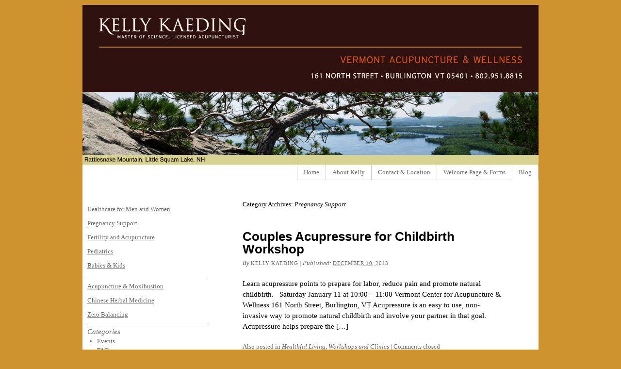

--- FILE ---
content_type: text/html; charset=UTF-8
request_url: http://vermontacupuncture.com/category/pregnancy-support/
body_size: 8424
content:
<!DOCTYPE html PUBLIC "-//W3C//DTD XHTML 1.0 Transitional//EN" "http://www.w3.org/TR/xhtml1/DTD/xhtml1-transitional.dtd">
<html xmlns="http://www.w3.org/1999/xhtml" lang="en-US" xmlns:fb="http://ogp.me/ns/fb#" xmlns:addthis="http://www.addthis.com/help/api-spec" >
<head profile="http://gmpg.org/xfn/11">
<meta http-equiv="Content-Type" content="text/html; charset=UTF-8" />
<title>Category Archives: Pregnancy Support</title>
<meta name="robots" content="noindex,follow" />
<link rel="pingback" href="http://vermontacupuncture.com/xmlrpc.php" />
<meta name='robots' content='max-image-preview:large' />
<link rel="alternate" type="application/rss+xml" title="Vermont Acupuncture &raquo; Feed" href="http://vermontacupuncture.com/feed/" />
<link rel="alternate" type="application/rss+xml" title="Vermont Acupuncture &raquo; Comments Feed" href="http://vermontacupuncture.com/comments/feed/" />

            <script type="text/javascript">//<![CDATA[
            // Google Analytics for WordPress by Yoast v4.3.3 | http://yoast.com/wordpress/google-analytics/
            var _gaq = _gaq || [];
            _gaq.push(['_setAccount', 'UA-13158065-1']);
				            _gaq.push(['_trackPageview']);
            (function () {
                var ga = document.createElement('script');
                ga.type = 'text/javascript';
                ga.async = true;
                ga.src = ('https:' == document.location.protocol ? 'https://ssl' : 'http://www') + '.google-analytics.com/ga.js';

                var s = document.getElementsByTagName('script')[0];
                s.parentNode.insertBefore(ga, s);
            })();
            //]]></script>
			<link rel="alternate" type="application/rss+xml" title="Vermont Acupuncture &raquo; Pregnancy Support Category Feed" href="http://vermontacupuncture.com/category/pregnancy-support/feed/" />
<script type="text/javascript">
window._wpemojiSettings = {"baseUrl":"https:\/\/s.w.org\/images\/core\/emoji\/14.0.0\/72x72\/","ext":".png","svgUrl":"https:\/\/s.w.org\/images\/core\/emoji\/14.0.0\/svg\/","svgExt":".svg","source":{"concatemoji":"http:\/\/vermontacupuncture.com\/wp-includes\/js\/wp-emoji-release.min.js"}};
/*! This file is auto-generated */
!function(e,a,t){var n,r,o,i=a.createElement("canvas"),p=i.getContext&&i.getContext("2d");function s(e,t){p.clearRect(0,0,i.width,i.height),p.fillText(e,0,0);e=i.toDataURL();return p.clearRect(0,0,i.width,i.height),p.fillText(t,0,0),e===i.toDataURL()}function c(e){var t=a.createElement("script");t.src=e,t.defer=t.type="text/javascript",a.getElementsByTagName("head")[0].appendChild(t)}for(o=Array("flag","emoji"),t.supports={everything:!0,everythingExceptFlag:!0},r=0;r<o.length;r++)t.supports[o[r]]=function(e){if(p&&p.fillText)switch(p.textBaseline="top",p.font="600 32px Arial",e){case"flag":return s("\ud83c\udff3\ufe0f\u200d\u26a7\ufe0f","\ud83c\udff3\ufe0f\u200b\u26a7\ufe0f")?!1:!s("\ud83c\uddfa\ud83c\uddf3","\ud83c\uddfa\u200b\ud83c\uddf3")&&!s("\ud83c\udff4\udb40\udc67\udb40\udc62\udb40\udc65\udb40\udc6e\udb40\udc67\udb40\udc7f","\ud83c\udff4\u200b\udb40\udc67\u200b\udb40\udc62\u200b\udb40\udc65\u200b\udb40\udc6e\u200b\udb40\udc67\u200b\udb40\udc7f");case"emoji":return!s("\ud83e\udef1\ud83c\udffb\u200d\ud83e\udef2\ud83c\udfff","\ud83e\udef1\ud83c\udffb\u200b\ud83e\udef2\ud83c\udfff")}return!1}(o[r]),t.supports.everything=t.supports.everything&&t.supports[o[r]],"flag"!==o[r]&&(t.supports.everythingExceptFlag=t.supports.everythingExceptFlag&&t.supports[o[r]]);t.supports.everythingExceptFlag=t.supports.everythingExceptFlag&&!t.supports.flag,t.DOMReady=!1,t.readyCallback=function(){t.DOMReady=!0},t.supports.everything||(n=function(){t.readyCallback()},a.addEventListener?(a.addEventListener("DOMContentLoaded",n,!1),e.addEventListener("load",n,!1)):(e.attachEvent("onload",n),a.attachEvent("onreadystatechange",function(){"complete"===a.readyState&&t.readyCallback()})),(e=t.source||{}).concatemoji?c(e.concatemoji):e.wpemoji&&e.twemoji&&(c(e.twemoji),c(e.wpemoji)))}(window,document,window._wpemojiSettings);
</script>
<style type="text/css">
img.wp-smiley,
img.emoji {
	display: inline !important;
	border: none !important;
	box-shadow: none !important;
	height: 1em !important;
	width: 1em !important;
	margin: 0 0.07em !important;
	vertical-align: -0.1em !important;
	background: none !important;
	padding: 0 !important;
}
</style>
	<!-- AL2FB CSS -->
<style type="text/css" media="screen">
.al2fb_widget_comments { }
.al2fb_widget_comments li { }
.al2fb_widget_picture { width: 32px; height: 32px; }
.al2fb_widget_name { }
.al2fb_widget_comment { }
.al2fb_widget_date { font-size: smaller; }</style>
<link rel='stylesheet' id='al2fb_style-css' href='http://vermontacupuncture.com/wp-content/plugins/add-link-to-facebook/add-link-to-facebook.css' type='text/css' media='all' />
<link rel='stylesheet' id='output-css' href='http://vermontacupuncture.com/wp-content/plugins/addthis/css/output.css' type='text/css' media='all' />
<link rel='stylesheet' id='wp-block-library-css' href='http://vermontacupuncture.com/wp-includes/css/dist/block-library/style.min.css' type='text/css' media='all' />
<link rel='stylesheet' id='classic-theme-styles-css' href='http://vermontacupuncture.com/wp-includes/css/classic-themes.min.css' type='text/css' media='all' />
<style id='global-styles-inline-css' type='text/css'>
body{--wp--preset--color--black: #000000;--wp--preset--color--cyan-bluish-gray: #abb8c3;--wp--preset--color--white: #ffffff;--wp--preset--color--pale-pink: #f78da7;--wp--preset--color--vivid-red: #cf2e2e;--wp--preset--color--luminous-vivid-orange: #ff6900;--wp--preset--color--luminous-vivid-amber: #fcb900;--wp--preset--color--light-green-cyan: #7bdcb5;--wp--preset--color--vivid-green-cyan: #00d084;--wp--preset--color--pale-cyan-blue: #8ed1fc;--wp--preset--color--vivid-cyan-blue: #0693e3;--wp--preset--color--vivid-purple: #9b51e0;--wp--preset--gradient--vivid-cyan-blue-to-vivid-purple: linear-gradient(135deg,rgba(6,147,227,1) 0%,rgb(155,81,224) 100%);--wp--preset--gradient--light-green-cyan-to-vivid-green-cyan: linear-gradient(135deg,rgb(122,220,180) 0%,rgb(0,208,130) 100%);--wp--preset--gradient--luminous-vivid-amber-to-luminous-vivid-orange: linear-gradient(135deg,rgba(252,185,0,1) 0%,rgba(255,105,0,1) 100%);--wp--preset--gradient--luminous-vivid-orange-to-vivid-red: linear-gradient(135deg,rgba(255,105,0,1) 0%,rgb(207,46,46) 100%);--wp--preset--gradient--very-light-gray-to-cyan-bluish-gray: linear-gradient(135deg,rgb(238,238,238) 0%,rgb(169,184,195) 100%);--wp--preset--gradient--cool-to-warm-spectrum: linear-gradient(135deg,rgb(74,234,220) 0%,rgb(151,120,209) 20%,rgb(207,42,186) 40%,rgb(238,44,130) 60%,rgb(251,105,98) 80%,rgb(254,248,76) 100%);--wp--preset--gradient--blush-light-purple: linear-gradient(135deg,rgb(255,206,236) 0%,rgb(152,150,240) 100%);--wp--preset--gradient--blush-bordeaux: linear-gradient(135deg,rgb(254,205,165) 0%,rgb(254,45,45) 50%,rgb(107,0,62) 100%);--wp--preset--gradient--luminous-dusk: linear-gradient(135deg,rgb(255,203,112) 0%,rgb(199,81,192) 50%,rgb(65,88,208) 100%);--wp--preset--gradient--pale-ocean: linear-gradient(135deg,rgb(255,245,203) 0%,rgb(182,227,212) 50%,rgb(51,167,181) 100%);--wp--preset--gradient--electric-grass: linear-gradient(135deg,rgb(202,248,128) 0%,rgb(113,206,126) 100%);--wp--preset--gradient--midnight: linear-gradient(135deg,rgb(2,3,129) 0%,rgb(40,116,252) 100%);--wp--preset--duotone--dark-grayscale: url('#wp-duotone-dark-grayscale');--wp--preset--duotone--grayscale: url('#wp-duotone-grayscale');--wp--preset--duotone--purple-yellow: url('#wp-duotone-purple-yellow');--wp--preset--duotone--blue-red: url('#wp-duotone-blue-red');--wp--preset--duotone--midnight: url('#wp-duotone-midnight');--wp--preset--duotone--magenta-yellow: url('#wp-duotone-magenta-yellow');--wp--preset--duotone--purple-green: url('#wp-duotone-purple-green');--wp--preset--duotone--blue-orange: url('#wp-duotone-blue-orange');--wp--preset--font-size--small: 13px;--wp--preset--font-size--medium: 20px;--wp--preset--font-size--large: 36px;--wp--preset--font-size--x-large: 42px;--wp--preset--spacing--20: 0.44rem;--wp--preset--spacing--30: 0.67rem;--wp--preset--spacing--40: 1rem;--wp--preset--spacing--50: 1.5rem;--wp--preset--spacing--60: 2.25rem;--wp--preset--spacing--70: 3.38rem;--wp--preset--spacing--80: 5.06rem;--wp--preset--shadow--natural: 6px 6px 9px rgba(0, 0, 0, 0.2);--wp--preset--shadow--deep: 12px 12px 50px rgba(0, 0, 0, 0.4);--wp--preset--shadow--sharp: 6px 6px 0px rgba(0, 0, 0, 0.2);--wp--preset--shadow--outlined: 6px 6px 0px -3px rgba(255, 255, 255, 1), 6px 6px rgba(0, 0, 0, 1);--wp--preset--shadow--crisp: 6px 6px 0px rgba(0, 0, 0, 1);}:where(.is-layout-flex){gap: 0.5em;}body .is-layout-flow > .alignleft{float: left;margin-inline-start: 0;margin-inline-end: 2em;}body .is-layout-flow > .alignright{float: right;margin-inline-start: 2em;margin-inline-end: 0;}body .is-layout-flow > .aligncenter{margin-left: auto !important;margin-right: auto !important;}body .is-layout-constrained > .alignleft{float: left;margin-inline-start: 0;margin-inline-end: 2em;}body .is-layout-constrained > .alignright{float: right;margin-inline-start: 2em;margin-inline-end: 0;}body .is-layout-constrained > .aligncenter{margin-left: auto !important;margin-right: auto !important;}body .is-layout-constrained > :where(:not(.alignleft):not(.alignright):not(.alignfull)){max-width: var(--wp--style--global--content-size);margin-left: auto !important;margin-right: auto !important;}body .is-layout-constrained > .alignwide{max-width: var(--wp--style--global--wide-size);}body .is-layout-flex{display: flex;}body .is-layout-flex{flex-wrap: wrap;align-items: center;}body .is-layout-flex > *{margin: 0;}:where(.wp-block-columns.is-layout-flex){gap: 2em;}.has-black-color{color: var(--wp--preset--color--black) !important;}.has-cyan-bluish-gray-color{color: var(--wp--preset--color--cyan-bluish-gray) !important;}.has-white-color{color: var(--wp--preset--color--white) !important;}.has-pale-pink-color{color: var(--wp--preset--color--pale-pink) !important;}.has-vivid-red-color{color: var(--wp--preset--color--vivid-red) !important;}.has-luminous-vivid-orange-color{color: var(--wp--preset--color--luminous-vivid-orange) !important;}.has-luminous-vivid-amber-color{color: var(--wp--preset--color--luminous-vivid-amber) !important;}.has-light-green-cyan-color{color: var(--wp--preset--color--light-green-cyan) !important;}.has-vivid-green-cyan-color{color: var(--wp--preset--color--vivid-green-cyan) !important;}.has-pale-cyan-blue-color{color: var(--wp--preset--color--pale-cyan-blue) !important;}.has-vivid-cyan-blue-color{color: var(--wp--preset--color--vivid-cyan-blue) !important;}.has-vivid-purple-color{color: var(--wp--preset--color--vivid-purple) !important;}.has-black-background-color{background-color: var(--wp--preset--color--black) !important;}.has-cyan-bluish-gray-background-color{background-color: var(--wp--preset--color--cyan-bluish-gray) !important;}.has-white-background-color{background-color: var(--wp--preset--color--white) !important;}.has-pale-pink-background-color{background-color: var(--wp--preset--color--pale-pink) !important;}.has-vivid-red-background-color{background-color: var(--wp--preset--color--vivid-red) !important;}.has-luminous-vivid-orange-background-color{background-color: var(--wp--preset--color--luminous-vivid-orange) !important;}.has-luminous-vivid-amber-background-color{background-color: var(--wp--preset--color--luminous-vivid-amber) !important;}.has-light-green-cyan-background-color{background-color: var(--wp--preset--color--light-green-cyan) !important;}.has-vivid-green-cyan-background-color{background-color: var(--wp--preset--color--vivid-green-cyan) !important;}.has-pale-cyan-blue-background-color{background-color: var(--wp--preset--color--pale-cyan-blue) !important;}.has-vivid-cyan-blue-background-color{background-color: var(--wp--preset--color--vivid-cyan-blue) !important;}.has-vivid-purple-background-color{background-color: var(--wp--preset--color--vivid-purple) !important;}.has-black-border-color{border-color: var(--wp--preset--color--black) !important;}.has-cyan-bluish-gray-border-color{border-color: var(--wp--preset--color--cyan-bluish-gray) !important;}.has-white-border-color{border-color: var(--wp--preset--color--white) !important;}.has-pale-pink-border-color{border-color: var(--wp--preset--color--pale-pink) !important;}.has-vivid-red-border-color{border-color: var(--wp--preset--color--vivid-red) !important;}.has-luminous-vivid-orange-border-color{border-color: var(--wp--preset--color--luminous-vivid-orange) !important;}.has-luminous-vivid-amber-border-color{border-color: var(--wp--preset--color--luminous-vivid-amber) !important;}.has-light-green-cyan-border-color{border-color: var(--wp--preset--color--light-green-cyan) !important;}.has-vivid-green-cyan-border-color{border-color: var(--wp--preset--color--vivid-green-cyan) !important;}.has-pale-cyan-blue-border-color{border-color: var(--wp--preset--color--pale-cyan-blue) !important;}.has-vivid-cyan-blue-border-color{border-color: var(--wp--preset--color--vivid-cyan-blue) !important;}.has-vivid-purple-border-color{border-color: var(--wp--preset--color--vivid-purple) !important;}.has-vivid-cyan-blue-to-vivid-purple-gradient-background{background: var(--wp--preset--gradient--vivid-cyan-blue-to-vivid-purple) !important;}.has-light-green-cyan-to-vivid-green-cyan-gradient-background{background: var(--wp--preset--gradient--light-green-cyan-to-vivid-green-cyan) !important;}.has-luminous-vivid-amber-to-luminous-vivid-orange-gradient-background{background: var(--wp--preset--gradient--luminous-vivid-amber-to-luminous-vivid-orange) !important;}.has-luminous-vivid-orange-to-vivid-red-gradient-background{background: var(--wp--preset--gradient--luminous-vivid-orange-to-vivid-red) !important;}.has-very-light-gray-to-cyan-bluish-gray-gradient-background{background: var(--wp--preset--gradient--very-light-gray-to-cyan-bluish-gray) !important;}.has-cool-to-warm-spectrum-gradient-background{background: var(--wp--preset--gradient--cool-to-warm-spectrum) !important;}.has-blush-light-purple-gradient-background{background: var(--wp--preset--gradient--blush-light-purple) !important;}.has-blush-bordeaux-gradient-background{background: var(--wp--preset--gradient--blush-bordeaux) !important;}.has-luminous-dusk-gradient-background{background: var(--wp--preset--gradient--luminous-dusk) !important;}.has-pale-ocean-gradient-background{background: var(--wp--preset--gradient--pale-ocean) !important;}.has-electric-grass-gradient-background{background: var(--wp--preset--gradient--electric-grass) !important;}.has-midnight-gradient-background{background: var(--wp--preset--gradient--midnight) !important;}.has-small-font-size{font-size: var(--wp--preset--font-size--small) !important;}.has-medium-font-size{font-size: var(--wp--preset--font-size--medium) !important;}.has-large-font-size{font-size: var(--wp--preset--font-size--large) !important;}.has-x-large-font-size{font-size: var(--wp--preset--font-size--x-large) !important;}
.wp-block-navigation a:where(:not(.wp-element-button)){color: inherit;}
:where(.wp-block-columns.is-layout-flex){gap: 2em;}
.wp-block-pullquote{font-size: 1.5em;line-height: 1.6;}
</style>
<link rel='stylesheet' id='thematic_style-css' href='http://vermontacupuncture.com/wp-content/themes/vermontacupuncture/style.css' type='text/css' media='all' />
<script type='text/javascript' src='http://vermontacupuncture.com/wp-includes/js/jquery/jquery.min.js' id='jquery-core-js'></script>
<script type='text/javascript' src='http://vermontacupuncture.com/wp-includes/js/jquery/jquery-migrate.min.js' id='jquery-migrate-js'></script>
<link rel="https://api.w.org/" href="http://vermontacupuncture.com/wp-json/" /><link rel="alternate" type="application/json" href="http://vermontacupuncture.com/wp-json/wp/v2/categories/37" /><script>
	function expand(param) {
		param.style.display = (param.style.display == "none") ? "block" : "none";
	}
	function read_toggle(id, more, less) {
		el = document.getElementById("readlink" + id);
		el.innerHTML = (el.innerHTML == more) ? less : more;
		expand(document.getElementById("read" + id));
	}
	</script><style type="text/css">

*[id^='readlink'] {
 font-weight: normal;
 color: #000000;
 background: ;
 padding: 0px;
 border-bottom: 1px solid #000000;
 -webkit-box-shadow: none !important;
 box-shadow: none !important;
 -webkit-transition: none !important;
}

*[id^='readlink']:hover {
 font-weight: normal;
 color: #8224e3;
 padding: 0px;
 border-bottom: 1px solid #000000;
}

*[id^='readlink']:focus {
 outline: none;
 color: #000000;
}

</style>
</head>

<body class="archive category category-pregnancy-support category-37 mac chrome ch131">

	<div id="wrapper" class="hfeed">

		<div id="header">

        		<div id="branding">
    
    	<div id="blog-title"><span><a href="http://vermontacupuncture.com/" title="Vermont Acupuncture" rel="home">Vermont Acupuncture</a></span></div>
    
    	<div id="blog-description">acupuncture, classical herbal medicine &amp; zero balancing</div>

		</div><!--  #branding -->
    
    <div id="access">
    
    	<div class="skip-link"><a href="#content" title="Skip navigation to the content">Skip to content</a></div><!-- .skip-link -->
    	
    	<div class="menu"><ul id="menu-top-nav" class="sf-menu"><li id="menu-item-228" class="menu-item menu-item-type-post_type menu-item-object-page menu-item-home menu-item-228"><a href="http://vermontacupuncture.com/">Home</a></li>
<li id="menu-item-131" class="menu-item menu-item-type-post_type menu-item-object-page menu-item-131"><a title="Kelly Kaeding Davidson" href="http://vermontacupuncture.com/biography-kelly-kaeding/">About Kelly</a></li>
<li id="menu-item-130" class="menu-item menu-item-type-post_type menu-item-object-page menu-item-130"><a title="Contact Vermont Acupuncture" href="http://vermontacupuncture.com/contact-vermont-acupuncture/">Contact &#038; Location</a></li>
<li id="menu-item-129" class="menu-item menu-item-type-post_type menu-item-object-page menu-item-129"><a href="http://vermontacupuncture.com/intake-forms/">Welcome Page &#038; Forms</a></li>
<li id="menu-item-167" class="menu-item menu-item-type-post_type menu-item-object-page current_page_parent menu-item-167"><a href="http://vermontacupuncture.com/blog/">Blog</a></li>
</ul></div>    	
    </div><!-- #access -->
           		
    	</div><!-- #header-->		        
    	    	
	<div id="main">

		<div id="container">

			<div id="content">

				<h1 class="page-title">Category Archives: <span>Pregnancy Support</span></h1>

				<div class="archive-meta"></div>
				<div id="nav-above" class="navigation">
               							  
					<div class="nav-previous"></div>
					
					<div class="nav-next"></div>

										
				</div>	
			
				<div id="post-1549" class="post-1549 post type-post status-publish format-standard hentry category-healthful-living category-pregnancy-support category-workshops-and-clinics" > 

				

					<h2 class="entry-title"><a href="http://vermontacupuncture.com/couples-acupressure-for-childbirth-workshop/" title="Permalink to Couples Acupressure for Childbirth Workshop" rel="bookmark">Couples Acupressure for Childbirth Workshop</a></h2>

					<div class="entry-meta">

	<span class="meta-prep meta-prep-author">By </span><span class="author vcard"><a class="url fn n" href="http://vermontacupuncture.com/author/kellykd/" title="View all posts by Kelly Kaeding">Kelly Kaeding</a></span>

	<span class="meta-sep meta-sep-entry-date"> | </span>

	<span class="meta-prep meta-prep-entry-date">Published: </span><span class="entry-date"><abbr class="published" title="2013-12-10T12:41:03-0500">December 10, 2013</abbr></span>

	

</div><!-- .entry-meta -->
     			
					<div class="entry-content">
						
						<p>Learn acupressure points to prepare for labor, reduce pain and promote natural childbirth. &nbsp; Saturday January 11 at 10:00 &#8211; 11:00 Vermont Center for Acupuncture &amp; Wellness 161 North Street, Burlington, VT Acupressure is an easy to use, non-invasive way to promote natural childbirth and involve your partner in that goal. Acupressure helps prepare the [&hellip;]</p>
	
					</div><!-- .entry-content -->
					
					<div class="entry-utility">

						<span class="cat-links">Also posted in <a href="http://vermontacupuncture.com/category/healthful-living/" rel="category tag">Healthful Living</a>, <a href="http://vermontacupuncture.com/category/workshops-and-clinics/" rel="category tag">Workshops and Clinics</a></span>

						<span class="meta-sep meta-sep-tag-links">|</span> <span class="comments-link comments-closed-link">Comments closed</span>

					</div><!-- .entry-utility -->
					
				</div><!-- #post -->

			
			<div id="nav-below" class="navigation">
                  
				
				<div class="nav-previous"></div>
					
				<div class="nav-next"></div>

							</div>	
	

			</div><!-- #content -->

					</div><!-- #container -->


		<div id="primary" class="aside main-aside">

			<ul class="xoxo">

				<li id="nav_menu-2" class="widgetcontainer widget_nav_menu"><div class="menu-areas-of-practice-container"><ul id="menu-areas-of-practice" class="menu"><li id="menu-item-172" class="menu-item menu-item-type-post_type menu-item-object-page menu-item-172"><a href="http://vermontacupuncture.com/womens-health/">Healthcare for Men and Women</a></li>
<li id="menu-item-152" class="menu-item menu-item-type-post_type menu-item-object-page menu-item-152"><a href="http://vermontacupuncture.com/pregnancy-support/">Pregnancy Support</a></li>
<li id="menu-item-151" class="menu-item menu-item-type-post_type menu-item-object-page menu-item-151"><a href="http://vermontacupuncture.com/fertility-enhancement-for-men-and-women/">Fertility and Acupuncture</a></li>
<li id="menu-item-155" class="menu-item menu-item-type-post_type menu-item-object-page menu-item-155"><a href="http://vermontacupuncture.com/pediatrics/">Pediatrics</a></li>
<li id="menu-item-764" class="menu-item menu-item-type-post_type menu-item-object-page menu-item-764"><a href="http://vermontacupuncture.com/babies/">Babies &#038; Kids</a></li>
</ul></div></li><li id="nav_menu-6" class="widgetcontainer widget_nav_menu"><div class="menu-treatment-modalities-container"><ul id="menu-treatment-modalities" class="menu"><li id="menu-item-160" class="menu-item menu-item-type-post_type menu-item-object-page menu-item-160"><a href="http://vermontacupuncture.com/acupuncture/">Acupuncture &#038; Moxibustion</a></li>
<li id="menu-item-159" class="menu-item menu-item-type-post_type menu-item-object-page menu-item-159"><a href="http://vermontacupuncture.com/thai-bodywork/">Chinese Herbal Medicine</a></li>
<li id="menu-item-157" class="menu-item menu-item-type-post_type menu-item-object-page menu-item-157"><a href="http://vermontacupuncture.com/zero-balancing/">Zero Balancing</a></li>
</ul></div></li><li id="categories-3" class="widgetcontainer widget_categories"><h3 class="widgettitle">Categories</h3>

			<ul>
					<li class="cat-item cat-item-42"><a href="http://vermontacupuncture.com/category/events/">Events</a>
</li>
	<li class="cat-item cat-item-36"><a href="http://vermontacupuncture.com/category/faq/">FAQ</a>
</li>
	<li class="cat-item cat-item-39"><a href="http://vermontacupuncture.com/category/fertility-enhancement/">Fertility Enhancement</a>
</li>
	<li class="cat-item cat-item-11"><a href="http://vermontacupuncture.com/category/healthful-eating/">Healthful Eating</a>
</li>
	<li class="cat-item cat-item-12"><a href="http://vermontacupuncture.com/category/healthful-living/">Healthful Living</a>
</li>
	<li class="cat-item cat-item-103"><a href="http://vermontacupuncture.com/category/immune-system/">Immune System</a>
</li>
	<li class="cat-item cat-item-113"><a href="http://vermontacupuncture.com/category/microbiome/">Microbiome</a>
</li>
	<li class="cat-item cat-item-4"><a href="http://vermontacupuncture.com/category/newsletter/">Newsletter</a>
</li>
	<li class="cat-item cat-item-79"><a href="http://vermontacupuncture.com/category/nutritional-information/">Nutritional information</a>
</li>
	<li class="cat-item cat-item-104"><a href="http://vermontacupuncture.com/category/online-store/">Online Store</a>
</li>
	<li class="cat-item cat-item-40"><a href="http://vermontacupuncture.com/category/pediatrics-2/">Pediatrics</a>
</li>
	<li class="cat-item cat-item-31"><a href="http://vermontacupuncture.com/category/practitioners/">Practitioners</a>
</li>
	<li class="cat-item cat-item-37 current-cat"><a aria-current="page" href="http://vermontacupuncture.com/category/pregnancy-support/">Pregnancy Support</a>
</li>
	<li class="cat-item cat-item-3"><a href="http://vermontacupuncture.com/category/recipes/">Recipes</a>
<ul class='children'>
	<li class="cat-item cat-item-30"><a href="http://vermontacupuncture.com/category/recipes/appetizers/">Appetizers</a>
</li>
	<li class="cat-item cat-item-35"><a href="http://vermontacupuncture.com/category/recipes/breakfast/">Breakfast</a>
</li>
	<li class="cat-item cat-item-26"><a href="http://vermontacupuncture.com/category/recipes/desserts/">Desserts</a>
</li>
	<li class="cat-item cat-item-25"><a href="http://vermontacupuncture.com/category/recipes/maincourses/">Main courses</a>
</li>
	<li class="cat-item cat-item-33"><a href="http://vermontacupuncture.com/category/recipes/side-dishes/">Side dishes</a>
</li>
	<li class="cat-item cat-item-29"><a href="http://vermontacupuncture.com/category/recipes/snacks/">Snacks</a>
</li>
</ul>
</li>
	<li class="cat-item cat-item-107"><a href="http://vermontacupuncture.com/category/supplements/">supplements</a>
</li>
	<li class="cat-item cat-item-84"><a href="http://vermontacupuncture.com/category/traditional-east-asian-medicine/">Traditional East Asian Medicine</a>
<ul class='children'>
	<li class="cat-item cat-item-87"><a href="http://vermontacupuncture.com/category/traditional-east-asian-medicine/acupuncture/">Acupuncture</a>
</li>
	<li class="cat-item cat-item-83"><a href="http://vermontacupuncture.com/category/traditional-east-asian-medicine/chinese-herbal-medicine/">Chinese Herbal Medicine</a>
</li>
	<li class="cat-item cat-item-86"><a href="http://vermontacupuncture.com/category/traditional-east-asian-medicine/moxibustion-traditional-east-asian-medicine/">Moxibustion</a>
</li>
</ul>
</li>
	<li class="cat-item cat-item-1"><a href="http://vermontacupuncture.com/category/uncategorized/">Uncategorized</a>
</li>
	<li class="cat-item cat-item-106"><a href="http://vermontacupuncture.com/category/western-botanical-medicine/">western botanical medicine</a>
</li>
	<li class="cat-item cat-item-38"><a href="http://vermontacupuncture.com/category/workshops-and-clinics/">Workshops and Clinics</a>
</li>
	<li class="cat-item cat-item-95"><a href="http://vermontacupuncture.com/category/zero-balancing/">Zero Balancing</a>
</li>
			</ul>

			</li><li id="tag_cloud-2" class="widgetcontainer widget_tag_cloud"><h3 class="widgettitle">Tags</h3>
<div class="tagcloud"><a href="http://vermontacupuncture.com/tag/aromatic-spray/" class="tag-cloud-link tag-link-105 tag-link-position-1" style="font-size: 10.082644628099pt;" aria-label="Aromatic Spray (2 items)">Aromatic Spray</a>
<a href="http://vermontacupuncture.com/tag/asian/" class="tag-cloud-link tag-link-13 tag-link-position-2" style="font-size: 21.074380165289pt;" aria-label="Asian (26 items)">Asian</a>
<a href="http://vermontacupuncture.com/tag/beans/" class="tag-cloud-link tag-link-18 tag-link-position-3" style="font-size: 10.082644628099pt;" aria-label="beans (2 items)">beans</a>
<a href="http://vermontacupuncture.com/tag/books/" class="tag-cloud-link tag-link-100 tag-link-position-4" style="font-size: 8pt;" aria-label="books (1 item)">books</a>
<a href="http://vermontacupuncture.com/tag/breath/" class="tag-cloud-link tag-link-97 tag-link-position-5" style="font-size: 8pt;" aria-label="breath (1 item)">breath</a>
<a href="http://vermontacupuncture.com/tag/broth/" class="tag-cloud-link tag-link-65 tag-link-position-6" style="font-size: 10.082644628099pt;" aria-label="broth (2 items)">broth</a>
<a href="http://vermontacupuncture.com/tag/chicken/" class="tag-cloud-link tag-link-62 tag-link-position-7" style="font-size: 10.082644628099pt;" aria-label="chicken (2 items)">chicken</a>
<a href="http://vermontacupuncture.com/tag/classical-chinese-herbal-medicine/" class="tag-cloud-link tag-link-99 tag-link-position-8" style="font-size: 8pt;" aria-label="classical Chinese herbal medicine (1 item)">classical Chinese herbal medicine</a>
<a href="http://vermontacupuncture.com/tag/clay/" class="tag-cloud-link tag-link-109 tag-link-position-9" style="font-size: 8pt;" aria-label="clay (1 item)">clay</a>
<a href="http://vermontacupuncture.com/tag/cleanse/" class="tag-cloud-link tag-link-88 tag-link-position-10" style="font-size: 8pt;" aria-label="cleanse (1 item)">cleanse</a>
<a href="http://vermontacupuncture.com/tag/cleansing/" class="tag-cloud-link tag-link-10 tag-link-position-11" style="font-size: 22pt;" aria-label="Cleansing (31 items)">Cleansing</a>
<a href="http://vermontacupuncture.com/tag/dessert/" class="tag-cloud-link tag-link-22 tag-link-position-12" style="font-size: 13.553719008264pt;" aria-label="dessert (5 items)">dessert</a>
<a href="http://vermontacupuncture.com/tag/faq/" class="tag-cloud-link tag-link-94 tag-link-position-13" style="font-size: 8pt;" aria-label="FAQ (1 item)">FAQ</a>
<a href="http://vermontacupuncture.com/tag/gluten-free/" class="tag-cloud-link tag-link-32 tag-link-position-14" style="font-size: 19.338842975207pt;" aria-label="Gluten-free (18 items)">Gluten-free</a>
<a href="http://vermontacupuncture.com/tag/greens/" class="tag-cloud-link tag-link-54 tag-link-position-15" style="font-size: 11.471074380165pt;" aria-label="greens (3 items)">greens</a>
<a href="http://vermontacupuncture.com/tag/grill/" class="tag-cloud-link tag-link-17 tag-link-position-16" style="font-size: 12.628099173554pt;" aria-label="GRILL (4 items)">GRILL</a>
<a href="http://vermontacupuncture.com/tag/herbs/" class="tag-cloud-link tag-link-93 tag-link-position-17" style="font-size: 13.553719008264pt;" aria-label="herbs (5 items)">herbs</a>
<a href="http://vermontacupuncture.com/tag/immunity/" class="tag-cloud-link tag-link-90 tag-link-position-18" style="font-size: 17.02479338843pt;" aria-label="immunity (11 items)">immunity</a>
<a href="http://vermontacupuncture.com/tag/kellys-new-office/" class="tag-cloud-link tag-link-28 tag-link-position-19" style="font-size: 14.942148760331pt;" aria-label="Kelly&#039;s new office (7 items)">Kelly&#039;s new office</a>
<a href="http://vermontacupuncture.com/tag/kellys-office/" class="tag-cloud-link tag-link-78 tag-link-position-20" style="font-size: 8pt;" aria-label="Kelly&#039;s office (1 item)">Kelly&#039;s office</a>
<a href="http://vermontacupuncture.com/tag/kid-friendly/" class="tag-cloud-link tag-link-27 tag-link-position-21" style="font-size: 20.842975206612pt;" aria-label="kid-friendly (25 items)">kid-friendly</a>
<a href="http://vermontacupuncture.com/tag/local/" class="tag-cloud-link tag-link-16 tag-link-position-22" style="font-size: 18.760330578512pt;" aria-label="local (16 items)">local</a>
<a href="http://vermontacupuncture.com/tag/mains/" class="tag-cloud-link tag-link-111 tag-link-position-23" style="font-size: 8pt;" aria-label="Mains (1 item)">Mains</a>
<a href="http://vermontacupuncture.com/tag/moxa/" class="tag-cloud-link tag-link-96 tag-link-position-24" style="font-size: 8pt;" aria-label="moxa (1 item)">moxa</a>
<a href="http://vermontacupuncture.com/tag/nutritional-information-2/" class="tag-cloud-link tag-link-80 tag-link-position-25" style="font-size: 14.363636363636pt;" aria-label="nutritional information (6 items)">nutritional information</a>
<a href="http://vermontacupuncture.com/tag/pain-relief/" class="tag-cloud-link tag-link-102 tag-link-position-26" style="font-size: 8pt;" aria-label="pain relief (1 item)">pain relief</a>
<a href="http://vermontacupuncture.com/tag/pasta/" class="tag-cloud-link tag-link-20 tag-link-position-27" style="font-size: 8pt;" aria-label="pasta (1 item)">pasta</a>
<a href="http://vermontacupuncture.com/tag/pediatrics/" class="tag-cloud-link tag-link-24 tag-link-position-28" style="font-size: 13.553719008264pt;" aria-label="pediatrics (5 items)">pediatrics</a>
<a href="http://vermontacupuncture.com/tag/probiotics/" class="tag-cloud-link tag-link-89 tag-link-position-29" style="font-size: 12.628099173554pt;" aria-label="Probiotics (4 items)">Probiotics</a>
<a href="http://vermontacupuncture.com/tag/salads/" class="tag-cloud-link tag-link-15 tag-link-position-30" style="font-size: 16.099173553719pt;" aria-label="Salads (9 items)">Salads</a>
<a href="http://vermontacupuncture.com/tag/seafood/" class="tag-cloud-link tag-link-77 tag-link-position-31" style="font-size: 8pt;" aria-label="seafood (1 item)">seafood</a>
<a href="http://vermontacupuncture.com/tag/slow-cooker/" class="tag-cloud-link tag-link-14 tag-link-position-32" style="font-size: 11.471074380165pt;" aria-label="Slow Cooker (3 items)">Slow Cooker</a>
<a href="http://vermontacupuncture.com/tag/smoothies/" class="tag-cloud-link tag-link-21 tag-link-position-33" style="font-size: 15.520661157025pt;" aria-label="Smoothies (8 items)">Smoothies</a>
<a href="http://vermontacupuncture.com/tag/soup/" class="tag-cloud-link tag-link-19 tag-link-position-34" style="font-size: 16.099173553719pt;" aria-label="soup (9 items)">soup</a>
<a href="http://vermontacupuncture.com/tag/stock/" class="tag-cloud-link tag-link-76 tag-link-position-35" style="font-size: 10.082644628099pt;" aria-label="stock (2 items)">stock</a>
<a href="http://vermontacupuncture.com/tag/super-foods/" class="tag-cloud-link tag-link-110 tag-link-position-36" style="font-size: 8pt;" aria-label="super foods (1 item)">super foods</a>
<a href="http://vermontacupuncture.com/tag/supplements/" class="tag-cloud-link tag-link-92 tag-link-position-37" style="font-size: 10.082644628099pt;" aria-label="supplements (2 items)">supplements</a>
<a href="http://vermontacupuncture.com/tag/sweet-potatoes/" class="tag-cloud-link tag-link-57 tag-link-position-38" style="font-size: 10.082644628099pt;" aria-label="sweet potatoes (2 items)">sweet potatoes</a>
<a href="http://vermontacupuncture.com/tag/tea/" class="tag-cloud-link tag-link-108 tag-link-position-39" style="font-size: 11.471074380165pt;" aria-label="tea (3 items)">tea</a>
<a href="http://vermontacupuncture.com/tag/tips/" class="tag-cloud-link tag-link-41 tag-link-position-40" style="font-size: 8pt;" aria-label="Tips (1 item)">Tips</a>
<a href="http://vermontacupuncture.com/tag/topical/" class="tag-cloud-link tag-link-101 tag-link-position-41" style="font-size: 10.082644628099pt;" aria-label="topical (2 items)">topical</a>
<a href="http://vermontacupuncture.com/tag/vegetables/" class="tag-cloud-link tag-link-45 tag-link-position-42" style="font-size: 8pt;" aria-label="vegetables (1 item)">vegetables</a>
<a href="http://vermontacupuncture.com/tag/water/" class="tag-cloud-link tag-link-91 tag-link-position-43" style="font-size: 8pt;" aria-label="water (1 item)">water</a>
<a href="http://vermontacupuncture.com/tag/year-of-the-dragon/" class="tag-cloud-link tag-link-98 tag-link-position-44" style="font-size: 10.082644628099pt;" aria-label="Year of the Dragon (2 items)">Year of the Dragon</a>
<a href="http://vermontacupuncture.com/tag/zb/" class="tag-cloud-link tag-link-81 tag-link-position-45" style="font-size: 13.553719008264pt;" aria-label="ZB (5 items)">ZB</a></div>
</li><li id="search-3" class="widgetcontainer widget_search"><h3 class="widgettitle"><label for="s">Search</label></h3>

						<form id="searchform" method="get" action="http://vermontacupuncture.com/">

							<div>
								<input id="s" name="s" type="text" value="To search, type and hit enter" onfocus="if (this.value == 'To search, type and hit enter') {this.value = '';}" onblur="if (this.value == '') {this.value = 'To search, type and hit enter';}" size="32" tabindex="1" />

								<input id="searchsubmit" name="searchsubmit" type="submit" value="Search" tabindex="2" />
							</div>

						</form>

					</li>
				</ul>

		</div><!-- #primary .aside -->

				
		</div><!-- #main -->
    	
    	<div id="footer">	
        	
        	    
	<div id="siteinfo">        

   			Kelly Kaeding MS LAc | Vermont Center for Acupuncture &amp; Wellness <br />
161 North Street Burlington Vermont 05401 | <a href="mailto:kelly@VTacupuncture.com" title="Kelly Kaeding">kelly@VTacupuncture.com</a> | 802.951.8815<br />
Copyright 2010 Kelly Kaeding MS LAc | Website by <a href="http://thoughtfaucet.com" title="Thoughtfaucet">Thoughtfaucet</a>

	</div><!-- #siteinfo -->
	
   	        	
		</div><!-- #footer -->
    	
	</div><!-- #wrapper .hfeed -->
<script type="text/javascript">

var addthis_config = {"data_track_clickback":true,"data_track_addressbar":false,"data_track_textcopy":false,"ui_atversion":"300"};
var addthis_product = 'wpp-3.5.9';
</script><script type="text/javascript" src="//s7.addthis.com/js/300/addthis_widget.js#pubid=1a3513aa3270166e378a54818628fb11"></script><script type='text/javascript' src='http://vermontacupuncture.com/wp-includes/js/hoverIntent.js' id='hoverIntent-js'></script>
<script type='text/javascript' src='http://vermontacupuncture.com/wp-content/themes/thematic/library/scripts/superfish.js' id='superfish-js'></script>
<script type='text/javascript' src='http://vermontacupuncture.com/wp-content/themes/thematic/library/scripts/supersubs.js' id='supersubs-js'></script>
<script type='text/javascript' src='http://vermontacupuncture.com/wp-content/themes/thematic/library/scripts/thematic-dropdowns.js' id='thematic-dropdowns-js'></script>
<!--wp_footer-->
</body>
</html>